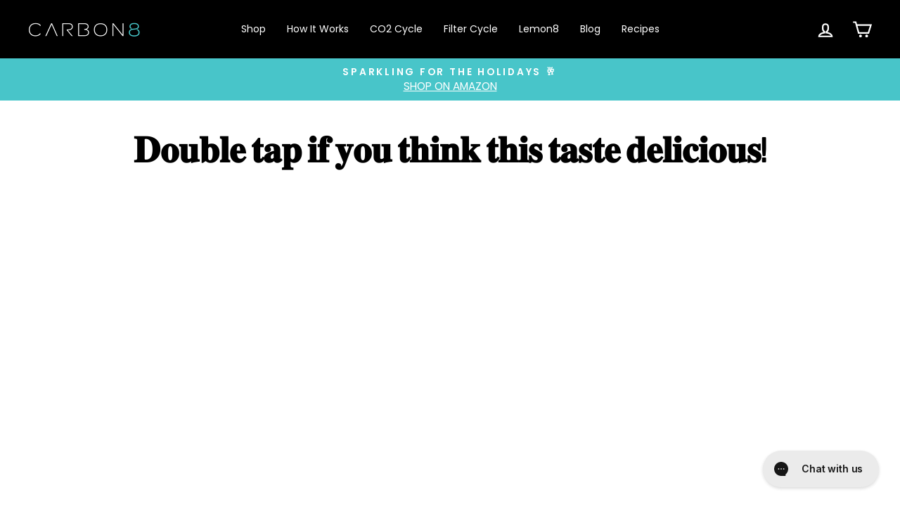

--- FILE ---
content_type: application/x-javascript; charset=utf-8
request_url: https://bundler.nice-team.net/app/shop/status/carbon8-website.myshopify.com.js?1769271279
body_size: -333
content:
var bundler_settings_updated='1712757541';

--- FILE ---
content_type: application/x-javascript
request_url: https://app.sealsubscriptions.com/shopify/public/status/shop/carbon8-website.myshopify.com.js?1769271279
body_size: -264
content:
var sealsubscriptions_settings_updated='1767991882c';